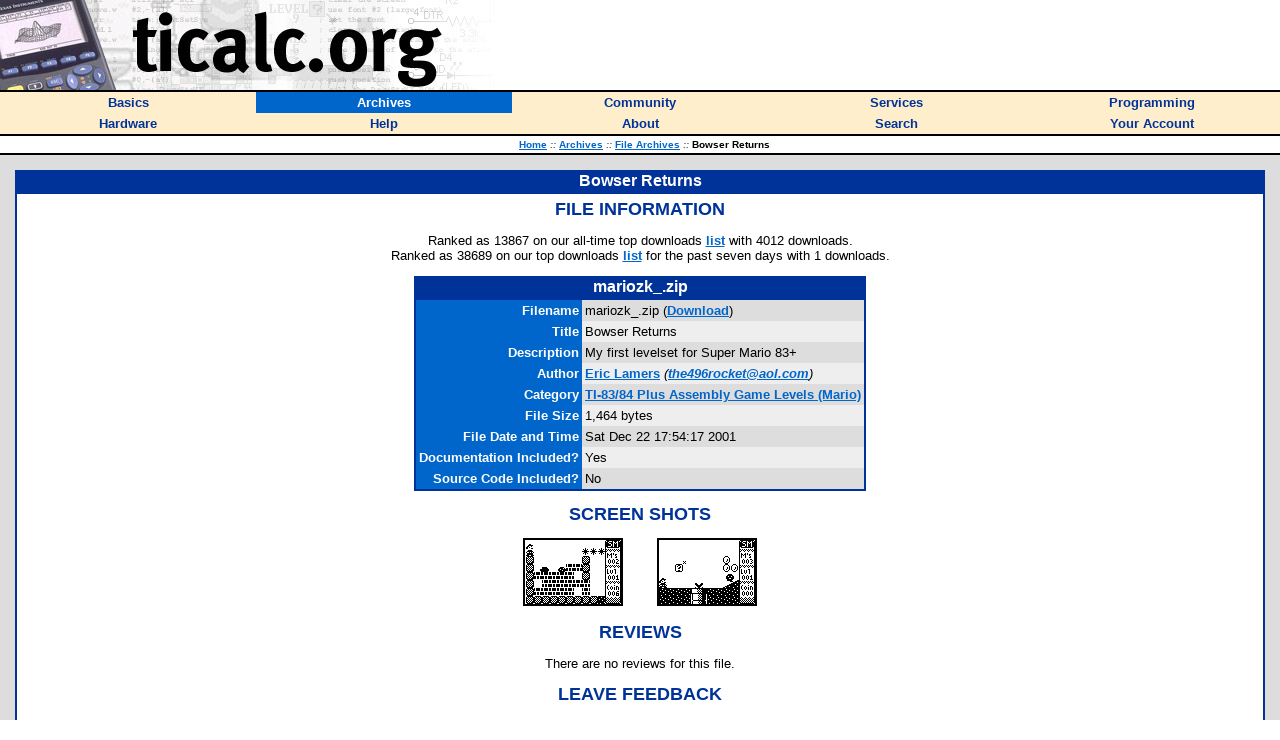

--- FILE ---
content_type: text/html; charset=utf-8
request_url: https://www.ticalc.org/archives/files/fileinfo/204/20437.html
body_size: 2747
content:
<HTML>
<HEAD>
<META CHARSET="UTF-8">
<LINK REL="shortcut icon" HREF="/favicon.ico">
<LINK REL="stylesheet" TYPE="text/css" HREF="/style.css">
<SCRIPT LANGUAGE="JavaScript" SRC="/global.js"></SCRIPT>
<SCRIPT LANGUAGE="JavaScript" SRC="/mfunctions.js"></SCRIPT>
<TITLE>Bowser Returns - ticalc.org</TITLE>
</HEAD>
<BODY BGCOLOR="white" MARGINWIDTH="0" MARGINHEIGHT="0" LEFTMARGIN="0" TOPMARGIN="0" TEXT="black" LINK="#0066CC" VLINK="#666699">
<FONT FACE="Verdana,Arial,Helvetica">

<!-- header -->

<TABLE BORDER="0" CELLPADDING="0" CELLSPACING="0" WIDTH="100%"><!-- logo -->
<TR BGCOLOR="white">
<TD><A HREF="/"><IMG SRC="/images/logo.jpg" WIDTH="500" HEIGHT="90" BORDER="0" ALT="ticalc.org"></A></TD>
</TR>
<TR BGCOLOR="black"><!-- black line -->
<TD><IMG SRC="/images/clearpixel.gif" WIDTH="1" HEIGHT="2" ALT=""></TD>
</TR>
</TABLE>

<!-- links -->

<TABLE BORDER="0" CELLPADDING="3" CELLSPACING="0" WIDTH="100%">
<TR BGCOLOR="#FFEECC">

<TH WIDTH="20%" onMouseOver="mOvr(this);" onMouseOut="mOut(this);" onClick="mClk(this);">
<A CLASS="TopLink" HREF="/basics/"><FONT SIZE="2">Basics</FONT></A>
</TH>

<TH BGCOLOR="#0066CC" WIDTH="20%" onMouseOver="mOvrCursor(this);" onMouseOut="mOutCursor(this);" onClick="mClk(this);">
<A CLASS="TopVLink" HREF="/archives/"><FONT COLOR="white" SIZE="2">Archives</FONT></A>
</TH>

<TH WIDTH="20%" onMouseOver="mOvr(this);" onMouseOut="mOut(this);" onClick="mClk(this);">
<A CLASS="TopLink" HREF="/community/"><FONT SIZE="2">Community</FONT></A>
</TH>

<TH WIDTH="20%" onMouseOver="mOvr(this);" onMouseOut="mOut(this);" onClick="mClk(this);">
<A CLASS="TopLink" HREF="/services/"><FONT SIZE="2">Services</FONT></A>
</TH>

<TH WIDTH="20%" onMouseOver="mOvr(this);" onMouseOut="mOut(this);" onClick="mClk(this);">
<A CLASS="TopLink" HREF="/programming/"><FONT SIZE="2">Programming</FONT></A>
</TH>

</TR>
<TR BGCOLOR="#FFEECC">

<TH WIDTH="20%" onMouseOver="mOvr(this);" onMouseOut="mOut(this);" onClick="mClk(this);">
<A CLASS="TopLink" HREF="/hardware/"><FONT SIZE="2">Hardware</FONT></A>
</TH>

<TH WIDTH="20%" onMouseOver="mOvr(this);" onMouseOut="mOut(this);" onClick="mClk(this);">
<A CLASS="TopLink" HREF="/help/"><FONT SIZE="2">Help</FONT></A>
</TH>

<TH WIDTH="20%" onMouseOver="mOvr(this);" onMouseOut="mOut(this);" onClick="mClk(this);">
<A CLASS="TopLink" HREF="/about/"><FONT SIZE="2">About</FONT></A>
</TH>

<TH WIDTH="20%" onMouseOver="mOvr(this);" onMouseOut="mOut(this);" onClick="mClk(this);">
<A CLASS="TopLink" HREF="/search/"><FONT SIZE="2">Search</FONT></A>
</TH>

<TH WIDTH="20%" onMouseOver="mOvr(this);" onMouseOut="mOut(this);" onClick="mClk(this);">
<A CLASS="TopLink" HREF="/account/"><FONT SIZE="2">Your Account</FONT></A>
</TH>

</TR>
</TABLE>

<!-- /links -->

<TABLE BORDER="0" CELLPADDING="0" CELLSPACING="0" WIDTH="100%"><!-- black line -->
<TR BGCOLOR="black">
<TD><IMG SRC="/images/clearpixel.gif" WIDTH="1" HEIGHT="2" ALT=""></TD>
</TR>
</TABLE><!-- /black line -->

<TABLE BORDER="0" CELLPADDING="3" CELLSPACING="0" WIDTH="100%">
<TR BGCOLOR="white">
<TH>
<FONT FACE="Verdana,Arial,Helvetica" SIZE="1">
&nbsp;&nbsp;
<A HREF="/">Home</A>
<FONT COLOR="#666666"><I>::</I></FONT>
<A HREF="/archives/">Archives</A>
<FONT COLOR="#666666"><I>::</I></FONT>
<A HREF="/archives/files/">File Archives</A>
<FONT COLOR="#666666"><I>::</I></FONT>
Bowser Returns
</FONT>
</TH>
</TR>
</TABLE>

<TABLE BORDER="0" CELLPADDING="0" CELLSPACING="0" WIDTH="100%"><!-- black line -->
<TR BGCOLOR="black">
<TD><IMG SRC="/images/clearpixel.gif" WIDTH="1" HEIGHT="2" ALT=""></TD>
</TR>
</TABLE><!-- /black line -->
<TABLE WIDTH="100%" BORDER="0" CELLPADDING="15" CELLSPACING="0"><!-- body -->
<TR BGCOLOR="#DDDDDD">
<TD class="t1" WIDTH="100%" VALIGN="TOP">
<SCRIPT LANGUAGE="JavaScript">function subrat() { try {  document.getElementById('ratf').submit(); } catch (e) {} }</SCRIPT><TABLE BORDER="0" CELLPADDING="2" CELLSPACING="0" WIDTH="100%">
<TR BGCOLOR="#003399">
<TH>
<FONT COLOR="white" FACE="Verdana,Arial,Helvetica">
Bowser Returns
</FONT>
</TH>
</TR>
<TR BGCOLOR="#003399" VALIGN="TOP">
<TD>
<TABLE BORDER="0" CELLSPACING="0" CELLPADDING="5" WIDTH="100%">
<TR BGCOLOR="white">
<TD>
<FONT FACE="Verdana,Arial,Helvetica" SIZE="2">
<CENTER><P>
<FONT COLOR="#003399" SIZE="4">
<B>FILE INFORMATION</B>
</FONT>
</P>
</CENTER><CENTER><P>
Ranked as 13867 on our all-time top downloads <A HREF="/archives/files/stats.html#2">list</A> with 4012 downloads.<BR>Ranked as 38689 on our top downloads <A HREF="/archives/files/stats.html#1">list</A> for the past seven days with 1 downloads.<BR>
</P></CENTER><CENTER><TABLE BORDER="0" CELLPADDING="2" CELLSPACING="0">
<TR BGCOLOR="#003399">
<TH>
<FONT COLOR="white" FACE="Verdana,Arial,Helvetica">
mariozk_.zip
</FONT>
</TH>
</TR>
<TR BGCOLOR="#003399">
<TD>
<TABLE BORDER="0" CELLPADDING="3" CELLSPACING="0" WIDTH="100%">
<TR>
<TD ALIGN="RIGHT" BGCOLOR="#0066CC" VALIGN="TOP">
<FONT COLOR="white" FACE="Verdana,Arial,Helvetica" SIZE="2">
<B>
Filename
</B>
</FONT>
</TD>
<TD BGCOLOR="#DDDDDD" VALIGN="TOP">
<FONT FACE="Verdana,Arial,Helvetica" SIZE="2">
mariozk_.zip (<B><A HREF="/pub/83plus/asm/games/levels/mario/mariozk_.zip">Download</A></B>)
</FONT>
</TD>
</TR>
<TR>
<TD ALIGN="RIGHT" BGCOLOR="#0066CC" VALIGN="TOP">
<FONT COLOR="white" FACE="Verdana,Arial,Helvetica" SIZE="2">
<B>
Title
</B>
</FONT>
</TD>
<TD BGCOLOR="#EEEEEE" VALIGN="TOP">
<FONT FACE="Verdana,Arial,Helvetica" SIZE="2">
Bowser Returns
</FONT>
</TD>
</TR>
<TR>
<TD ALIGN="RIGHT" BGCOLOR="#0066CC" VALIGN="TOP">
<FONT COLOR="white" FACE="Verdana,Arial,Helvetica" SIZE="2">
<B>
Description
</B>
</FONT>
</TD>
<TD BGCOLOR="#DDDDDD" VALIGN="TOP">
<FONT FACE="Verdana,Arial,Helvetica" SIZE="2">
My first levelset for Super Mario 83+
</FONT>
</TD>
</TR>
<TR>
<TD ALIGN="RIGHT" BGCOLOR="#0066CC" VALIGN="TOP">
<FONT COLOR="white" FACE="Verdana,Arial,Helvetica" SIZE="2">
<B>
Author
</B>
</FONT>
</TD>
<TD BGCOLOR="#EEEEEE" VALIGN="TOP">
<FONT FACE="Verdana,Arial,Helvetica" SIZE="2">
<A HREF="/archives/files/authors/56/5647.html"><B>Eric Lamers</B></A> <I>(<B><A HREF="mailto:the496rocket@aol.com">the496rocket@aol.com</A></B>)</I><BR>
</FONT>
</TD>
</TR>
<TR>
<TD ALIGN="RIGHT" BGCOLOR="#0066CC" VALIGN="TOP">
<FONT COLOR="white" FACE="Verdana,Arial,Helvetica" SIZE="2">
<B>
Category
</B>
</FONT>
</TD>
<TD BGCOLOR="#DDDDDD" VALIGN="TOP">
<FONT FACE="Verdana,Arial,Helvetica" SIZE="2">
<B><A HREF="/pub/83plus/asm/games/levels/mario">TI-83/84 Plus Assembly Game Levels (Mario)</A></B>
</FONT>
</TD>
</TR>
<TR>
<TD ALIGN="RIGHT" BGCOLOR="#0066CC" VALIGN="TOP">
<FONT COLOR="white" FACE="Verdana,Arial,Helvetica" SIZE="2">
<B>
File Size
</B>
</FONT>
</TD>
<TD BGCOLOR="#EEEEEE" VALIGN="TOP">
<FONT FACE="Verdana,Arial,Helvetica" SIZE="2">
1,464 bytes
</FONT>
</TD>
</TR>
<TR>
<TD ALIGN="RIGHT" BGCOLOR="#0066CC" VALIGN="TOP">
<FONT COLOR="white" FACE="Verdana,Arial,Helvetica" SIZE="2">
<B>
File Date and Time
</B>
</FONT>
</TD>
<TD BGCOLOR="#DDDDDD" VALIGN="TOP">
<FONT FACE="Verdana,Arial,Helvetica" SIZE="2">
Sat Dec 22 17:54:17 2001

</FONT>
</TD>
</TR>
<TR>
<TD ALIGN="RIGHT" BGCOLOR="#0066CC" VALIGN="TOP">
<FONT COLOR="white" FACE="Verdana,Arial,Helvetica" SIZE="2">
<B>
Documentation&nbsp;Included?
</B>
</FONT>
</TD>
<TD BGCOLOR="#EEEEEE" VALIGN="TOP">
<FONT FACE="Verdana,Arial,Helvetica" SIZE="2">
Yes
</FONT>
</TD>
</TR>
<TR>
<TD ALIGN="RIGHT" BGCOLOR="#0066CC" VALIGN="TOP">
<FONT COLOR="white" FACE="Verdana,Arial,Helvetica" SIZE="2">
<B>
Source Code Included?
</B>
</FONT>
</TD>
<TD BGCOLOR="#DDDDDD" VALIGN="TOP">
<FONT FACE="Verdana,Arial,Helvetica" SIZE="2">
No
</FONT>
</TD>
</TR>
</TABLE>
</TD>
</TR>
</TABLE>
</CENTER>
<CENTER><P>
<FONT COLOR="#003399" SIZE="4">
<B>SCREEN SHOTS</B>
</FONT>
</P>
</CENTER>
<CENTER><P>
<IMG SRC="/archives/files/ss/396/39609.gif" HSPACE="15" BORDER="1">
<IMG SRC="/archives/files/ss/396/39608.gif" HSPACE="15" BORDER="1">
</P></CENTER>
<CENTER>
<P>
<FONT COLOR="#003399" SIZE="4">
<B>REVIEWS</B>
</FONT>
</P>
There are no reviews for this file.
</CENTER>
<CENTER><P>
<FONT COLOR="#003399" SIZE="4">
<B>LEAVE FEEDBACK</B>
</FONT>
</P>
Questions, comments, and problems regarding <B>the file itself</B> should be sent <B>directly to the author(s)</B> listed above.<BR><BR><B><A HREF="/cgi-bin/review.pl?f=20437">Write a review for this file</A></B> (requires a free <B><A HREF="/account/signup.html">account</A></B>)<BR><BR><B><A HREF="/cgi-bin/repinapp.pl?fileid=20437">Report inappropriate or miscategorized file</A></B> (requires an account; or you may <B><A HREF="mailto:contact@ticalc.org?subject=File archive feedback: http://www.ticalc.org/archives/files/fileinfo/204/20437.html">email us</A></B> directly)<BR><BR><CENTER>If you have downloaded and tried this program, please rate it on the scale below<br><form name="ratf" id="ratf" method="post" action="/cgi-bin/ratefile.pl" style="margin-top:0px;"><input type="hidden" name="f" value="20437"><table border="0" cellpadding="0" cellspacing="0"><tr valign="top"><TD class="t1" align="left">Bad</TD><TD class="t1" align="right">Good</TD></tr><tr valign="top"><TD class="t1" colspan="2"><nobr><input onclick="subrat()" type="radio" name="v" value="1">1&nbsp;&nbsp;<input onclick="subrat()" type="radio" name="v" value="2">2&nbsp;&nbsp;<input onclick="subrat()" type="radio" name="v" value="3">3&nbsp;&nbsp;<input onclick="subrat()" type="radio" name="v" value="4">4&nbsp;&nbsp;<input onclick="subrat()" type="radio" name="v" value="5">5&nbsp;&nbsp;<input onclick="subrat()" type="radio" name="v" value="6">6&nbsp;&nbsp;<input onclick="subrat()" type="radio" name="v" value="7">7&nbsp;&nbsp;<input onclick="subrat()" type="radio" name="v" value="8">8&nbsp;&nbsp;<input onclick="subrat()" type="radio" name="v" value="9">9&nbsp;&nbsp;<input onclick="subrat()" type="radio" name="v" value="10">10&nbsp;&nbsp;</nobr></TD></tr></table></form>
</CENTER>
<CENTER>
<P>
<FONT COLOR="#003399" SIZE="4">
<B>ARCHIVE CONTENTS</B>
</FONT>
</P>
</CENTER>
<CENTER>
<TABLE BORDER="0">
<TR>
<TD class="t1" ><TABLE BORDER="0" CELLPADDING="2" CELLSPACING="0" WIDTH="100%">
<TR BGCOLOR="#003399">
<TH>
<FONT COLOR="white" FACE="Verdana,Arial,Helvetica">
Archive Contents
</FONT>
</TH>
</TR>
<TR BGCOLOR="#003399">
<TD>
<TABLE BORDER="0" CELLPADDING="1" CELLSPACING="0" WIDTH="100%">
<TR BGCOLOR="#0066CC">
<TH class="t3">
Name
</TH>
<TH class="t3">
Size
</TH>
</TR>
<TR BGCOLOR="#DDDDDD" VALIGN=TOP><TD class="t1" >MARIOZK_.8XP&nbsp;&nbsp;&nbsp;</TD><TD class="t1" ALIGN=RIGHT>1615</TD></TR>
<TR BGCOLOR="#EEEEEE" VALIGN=TOP><TD class="t1" ><A HREF="/cgi-bin/zipview?83plus/asm/games/levels/mario/mariozk_.zip;Mario2k.txt">Mario2k.txt</A>&nbsp;&nbsp;&nbsp;</TD><TD class="t1" ALIGN=RIGHT>92</TD></TR>
</TABLE>
</TD>
</TR>
</TABLE>
</TD></TR>
</TABLE>
</CENTER>
</FONT>
</TD>
</TR>
</TABLE>
</TD>
</TR>
</TABLE>
</TD>
</TR>
</TABLE><!-- /body -->

<TABLE BORDER="0" CELLPADDING="0" CELLSPACING="0" WIDTH="100%"><!-- black line -->
<TR BGCOLOR="black">
<TD><IMG SRC="/images/clearpixel.gif" WIDTH="1" HEIGHT="2" ALT=""></TD>
</TR>
</TABLE><!-- /black line -->

<!-- copyright notice -->

<FONT FACE="Verdana,Arial,Helvetica" SIZE="1">
<P>
&nbsp;&nbsp;Copyright &copy; 1996-2019, the ticalc.org project.  All rights reserved. |
<B><A HREF="/about/contact.html">Contact Us</A></B> |
<B><A HREF="/about/disclaimer.html">Disclaimer</A></B>
</P>
</FONT>

<!-- /copyright notice -->

</FONT>
<script type="text/javascript">
var gaJsHost = (("https:" == document.location.protocol) ? "https://ssl." : "http://www.");
document.write(unescape("%3Cscript src='" + gaJsHost + "google-analytics.com/ga.js' type='text/javascript'%3E%3C/script%3E"));
</script>
<script type="text/javascript">
try {
    var pageTracker = _gat._getTracker("UA-2686478-1");
    pageTracker._trackPageview();
} catch(err) {}</script>
</BODY>
</HTML>
